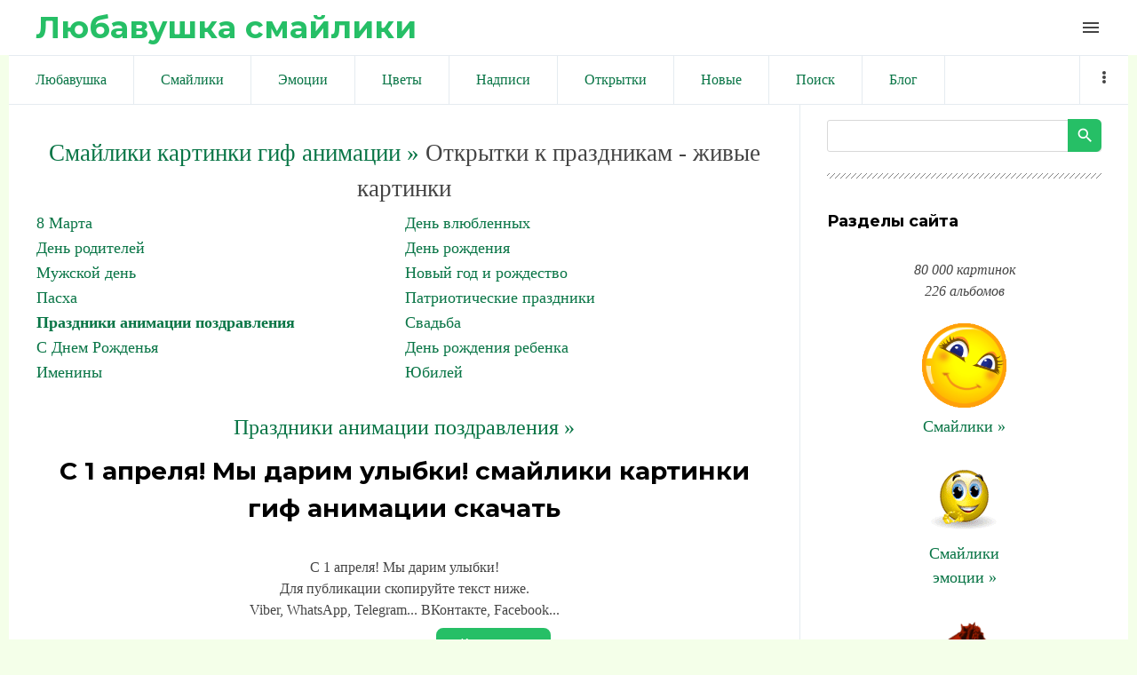

--- FILE ---
content_type: text/html; charset=utf-8
request_url: https://www.google.com/recaptcha/api2/aframe
body_size: 268
content:
<!DOCTYPE HTML><html><head><meta http-equiv="content-type" content="text/html; charset=UTF-8"></head><body><script nonce="Et9MA-MS9cda4OAIWBVxxQ">/** Anti-fraud and anti-abuse applications only. See google.com/recaptcha */ try{var clients={'sodar':'https://pagead2.googlesyndication.com/pagead/sodar?'};window.addEventListener("message",function(a){try{if(a.source===window.parent){var b=JSON.parse(a.data);var c=clients[b['id']];if(c){var d=document.createElement('img');d.src=c+b['params']+'&rc='+(localStorage.getItem("rc::a")?sessionStorage.getItem("rc::b"):"");window.document.body.appendChild(d);sessionStorage.setItem("rc::e",parseInt(sessionStorage.getItem("rc::e")||0)+1);localStorage.setItem("rc::h",'1768765382119');}}}catch(b){}});window.parent.postMessage("_grecaptcha_ready", "*");}catch(b){}</script></body></html>

--- FILE ---
content_type: application/javascript;charset=utf-8
request_url: https://w.uptolike.com/widgets/v1/widgets-batch.js?params=JTVCJTdCJTIycGlkJTIyJTNBJTIyMTgzNDUwOCUyMiUyQyUyMnVybCUyMiUzQSUyMmh0dHBzJTNBJTJGJTJGbGl1YmF2eXNoa2EucnUlMkZwaG90byUyRjElMkYxJTJGc18xX2FwcmVsamFfbXlfZGFyaW1fdWx5YmtpJTJGMTAtMC04ODkyMyUyMiU3RCU1RA==&mode=0&callback=callback__utl_cb_share_1768765380273837
body_size: 411
content:
callback__utl_cb_share_1768765380273837([{
    "pid": "1834508",
    "subId": 0,
    "initialCounts": {"fb":0,"tw":0,"tb":0,"ok":0,"vk":0,"ps":0,"gp":0,"mr":0,"lj":0,"li":0,"sp":0,"su":0,"ms":0,"fs":0,"bl":0,"dg":0,"sb":0,"bd":0,"rb":0,"ip":0,"ev":0,"bm":0,"em":0,"pr":0,"vd":0,"dl":0,"pn":0,"my":0,"ln":0,"in":0,"yt":0,"rss":0,"oi":0,"fk":0,"fm":0,"li":0,"sc":0,"st":0,"vm":0,"wm":0,"4s":0,"gg":0,"dd":0,"ya":0,"gt":0,"wh":0,"4t":0,"ul":0,"vb":0,"tm":0},
    "forceUpdate": ["fb","ok","vk","ps","gp","mr","my"],
    "extMet": false,
    "url": "https%3A%2F%2Fliubavyshka.ru%2Fphoto%2F1%2F1%2Fs_1_aprelja_my_darim_ulybki%2F10-0-88923",
    "urlWithToken": "https%3A%2F%2Fliubavyshka.ru%2Fphoto%2F1%2F1%2Fs_1_aprelja_my_darim_ulybki%2F10-0-88923%3F_utl_t%3DXX",
    "intScr" : false,
    "intId" : 0,
    "exclExt": false
}
])

--- FILE ---
content_type: application/javascript;charset=utf-8
request_url: https://w.uptolike.com/widgets/v1/version.js?cb=cb__utl_cb_share_1768765378733194
body_size: 397
content:
cb__utl_cb_share_1768765378733194('1ea92d09c43527572b24fe052f11127b');